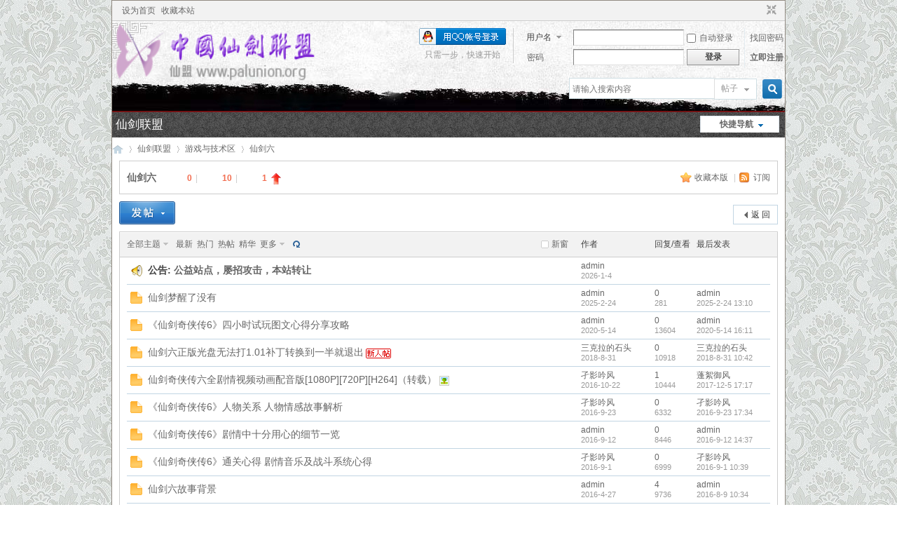

--- FILE ---
content_type: text/html; charset=gbk
request_url: https://www.palunion.org/forum-2-1.html
body_size: 7747
content:
<!DOCTYPE html PUBLIC "-//W3C//DTD XHTML 1.0 Transitional//EN" "http://www.w3.org/TR/xhtml1/DTD/xhtml1-transitional.dtd">
<html xmlns="http://www.w3.org/1999/xhtml">
<head>
<meta http-equiv="Content-Type" content="text/html; charset=gbk" />
<title>
仙剑奇侠传六_中国仙剑联盟 -
palunion.org</title>
<meta name="keywords" content="仙剑奇侠传六" />
<meta name="description" content="与《仙剑奇侠传六》相关的安装运行、游戏攻略、心得感想等话题。 " />
<meta name="author" content="中国仙剑联盟" />
<meta name="MSSmartTagsPreventParsing" content="True" />
<meta http-equiv="MSThemeCompatible" content="Yes" />
<base href="https://www.palunion.org/" /><link rel="stylesheet" type="text/css" href="data/cache/style_2_common.css?E48" /><link rel="stylesheet" type="text/css" href="data/cache/style_2_forum_forumdisplay.css?E48" /><link href="./template/guoxue/img/style.css" rel="stylesheet" media="screen" type="text/css">
<script type="text/javascript">var STYLEID = '2', STATICURL = 'static/', IMGDIR = 'static/image/common', VERHASH = 'E48', charset = 'gbk', discuz_uid = '0', cookiepre = 'tS15_2132_', cookiedomain = '', cookiepath = '/', showusercard = '1', attackevasive = '0', disallowfloat = 'newthread', creditnotice = '1|威望|,2|金钱|,3|贡献|', defaultstyle = '', REPORTURL = 'aHR0cHM6Ly93d3cucGFsdW5pb24ub3JnL2ZvcnVtLTItMS5odG1s', SITEURL = 'https://www.palunion.org/', JSPATH = 'static/js/', DYNAMICURL = '';</script>
<script src="static/js/common.js?E48" type="text/javascript"></script>
<meta name="application-name" content="中国仙剑联盟" />
<meta name="msapplication-tooltip" content="中国仙剑联盟" />
<meta name="msapplication-task" content="name=仙剑联盟;action-uri=https://www.palunion.org/forum.php;icon-uri=https://www.palunion.org/static/image/common/bbs.ico" />
<link rel="archives" title="中国仙剑联盟" href="https://www.palunion.org/archiver/" />
<link rel="alternate" type="application/rss+xml" title="中国仙剑联盟 - 仙剑奇侠传六_中国仙剑联盟" href="https://www.palunion.org/forum.php?mod=rss&fid=2&amp;auth=0" />
<link rel="stylesheet" id="css_widthauto" type="text/css" href="data/cache/style_2_widthauto.css?E48" />
<script type="text/javascript">HTMLNODE.className += ' widthauto'</script>
<script src="static/js/forum.js?E48" type="text/javascript"></script>
</head><body id="nv_forum" class="index pg_forumdisplay" onkeydown="if(event.keyCode==27) return false;">
<div id="append_parent"></div>
<div id="ajaxwaitid"></div>
<div id="toptb" class="cl">
    <div class="wp">
    <div class="z">
                  <a href="javascript:;"  onclick="setHomepage('https://www.palunion.org/');">设为首页</a>                        <a href="https://www.palunion.org/"  onclick="addFavorite(this.href, '中国仙剑联盟');return false;">收藏本站</a>                                  </div>
    <div class="y"> <a id="switchblind" href="javascript:;" onclick="toggleBlind(this)" title="开启辅助访问" class="switchblind">开启辅助访问</a>
                        <a href="javascript:;" id="switchwidth" onclick="widthauto(this)" title="切换到窄版" class="switchwidth">
            切换到窄版
            </a>
                      </div>
  </div>
</div>
<div id="hd">
  <div class="yhd">
    <div class="yhd_channel">
      <div class="yhd_topnav">
                <h2>        
          <a href="http://www.palunion.org/" title="中国仙剑联盟"><img src="./template/guoxue/img/logo.png" width="400" height="90" alt="中国仙剑联盟" /></a> 
        </h2>
        	<div class="loginn">
        <script src="static/js/logging.js?E48" type="text/javascript"></script>
<form method="post" autocomplete="off" id="lsform" action="member.php?mod=logging&amp;action=login&amp;loginsubmit=yes&amp;infloat=yes&amp;lssubmit=yes" onsubmit="return lsSubmit();">
<div class="fastlg cl">
<span id="return_ls" style="display:none"></span>
<div class="y pns">
<table cellspacing="0" cellpadding="0">
<tr>
<td>
<span class="ftid">
<select name="fastloginfield" id="ls_fastloginfield" width="40" tabindex="900">
<option value="username">用户名</option>
<option value="email">Email</option>
</select>
</span>
<script type="text/javascript">simulateSelect('ls_fastloginfield')</script>
</td>
<td><input type="text" name="username" id="ls_username" autocomplete="off" class="px vm" tabindex="901" /></td>
<td class="fastlg_l"><label for="ls_cookietime"><input type="checkbox" name="cookietime" id="ls_cookietime" class="pc" value="2592000" tabindex="903" />自动登录</label></td>
<td>&nbsp;<a href="javascript:;" onclick="showWindow('login', 'member.php?mod=logging&action=login&viewlostpw=1')">找回密码</a></td>
</tr>
<tr>
<td><label for="ls_password" class="z psw_w">密码</label></td>
<td><input type="password" name="password" id="ls_password" class="px vm" autocomplete="off" tabindex="902" /></td>
<td class="fastlg_l"><button type="submit" class="pn vm" tabindex="904" style="width: 75px;"><em>登录</em></button></td>
<td>&nbsp;<a href="member.php?mod=register" class="xi2 xw1">立即注册</a></td>
</tr>
</table>
<input type="hidden" name="quickforward" value="yes" />
<input type="hidden" name="handlekey" value="ls" />
</div>

<div class="fastlg_fm y" style="margin-right: 10px; padding-right: 10px">
<p><a href="https://www.palunion.org/connect.php?mod=login&op=init&referer=forum.php%3Fmod%3Dforumdisplay%26fid%3D2%26page%3D1&statfrom=login_simple"><img src="static/image/common/qq_login.gif" class="vm" alt="QQ登录" /></a></p>
<p class="hm xg1" style="padding-top: 2px;">只需一步，快速开始</p>
</div>
</div>
</form>

        	</div>
        <div class="yhd_search">
          <div id="scbar" class="cl">
<form id="scbar_form" method="post" autocomplete="off" onsubmit="searchFocus($('scbar_txt'))" action="search.php?searchsubmit=yes" target="_blank">
<input type="hidden" name="mod" id="scbar_mod" value="search" />
<input type="hidden" name="formhash" value="8b05dca0" />
<input type="hidden" name="srchtype" value="title" />
<input type="hidden" name="srhfid" value="2" />
<input type="hidden" name="srhlocality" value="forum::forumdisplay" />
<table cellspacing="0" cellpadding="0">
<tr>

<td class=""><input type="text" name="srchtxt" id="scbar_txt" value="请输入搜索内容" autocomplete="off" x-webkit-speech speech /></td>
<td class="scbar_type_td"><a href="javascript:;" id="scbar_type" class="xg1" onclick="showMenu(this.id)" hidefocus="true">搜索</a></td>
<td class="scbar_btn_td"><button type="submit" name="searchsubmit" id="scbar_btn" sc="1" class="pn pnc" value="true"><strong class="xi2">搜索</strong></button></td>

</tr>
</table>
</form>
</div>
<ul id="scbar_type_menu" class="p_pop" style="display: none;"><li><a href="javascript:;" rel="curforum" fid="2" >本版</a></li><li><a href="javascript:;" rel="forum" class="curtype">帖子</a></li><li><a href="javascript:;" rel="user">用户</a></li></ul>
<script type="text/javascript">
initSearchmenu('scbar', '');
</script>
        </div>
      </div>
    </div>
  </div>
  <!--hd end-->
  <div class="nav"> <a href="javascript:;" id="qmenu" onmouseover="delayShow(this, function () {showMenu({'ctrlid':'qmenu','pos':'34!','ctrlclass':'a','duration':2});showForummenu(2);})">快捷导航</a>
            <div class="title  cur" id="mn_forum" ><a href="https://www.palunion.org/forum.php" hidefocus="true" title="BBS"  >仙剑联盟<span>BBS</span></a></div>
                                        <div class="p_pop h_pop" id="mn_userapp_menu" style="display: none"></div> </div>
  <div id="mu" class="cl">
                      </div>
</div>
<!-- /header -->
<style id="diy_style" type="text/css"></style>
<!--[diy=diynavtop]--><div id="diynavtop" class="area"></div><!--[/diy]-->
<div id="pt" class="bm cl">
<div class="z">
<a href="./" class="nvhm" title="首页">中国仙剑联盟</a><em>&raquo;</em><a href="https://www.palunion.org/forum.php">仙剑联盟</a> <em>&rsaquo;</em> <a href="https://www.palunion.org/forum.php?gid=1">游戏与技术区</a><em>&rsaquo;</em> <a href="https://www.palunion.org/forum-2-1.html">仙剑六</a></div>
</div><div class="wp">
<!--[diy=diy1]--><div id="diy1" class="area"></div><!--[/diy]-->
</div>
<div class="boardnav">
<div id="ct" class="wp cl">

<div class="mn">
<div class="bm bml pbn">
<div class="bm_h cl">
<span class="y">
<a href="https://www.palunion.org/home.php?mod=spacecp&amp;ac=favorite&amp;type=forum&amp;id=2&amp;handlekey=favoriteforum&amp;formhash=8b05dca0" id="a_favorite" class="fa_fav" onclick="showWindow(this.id, this.href, 'get', 0);">收藏本版 <strong class="xi1" id="number_favorite"  style="display:none;">(<span id="number_favorite_num">0</span>)</strong></a>
<span class="pipe">|</span><a href="https://www.palunion.org/forum.php?mod=rss&amp;fid=2&amp;auth=0" class="fa_rss" target="_blank" title="RSS">订阅</a>
</span>
<h1 class="xs2">
<a href="https://www.palunion.org/forum-2-1.html">仙剑六</a>
<span class="xs1 xw0 i">今日: <strong class="xi1">0</strong><span class="pipe">|</span>主题: <strong class="xi1">10</strong><span class="pipe">|</span>排名: <strong class="xi1" title="上次排名:1">1</strong><b class="ico_increase">&nbsp;</b></span></h1>
</div>
</div>



<div class="drag">
<!--[diy=diy4]--><div id="diy4" class="area"></div><!--[/diy]-->
</div>




<div id="pgt" class="bm bw0 pgs cl">
<span id="fd_page_top"></span>
<span class="pgb y"  ><a href="https://www.palunion.org/forum.php">返&nbsp;回</a></span>
<a href="javascript:;" id="newspecial" onmouseover="$('newspecial').id = 'newspecialtmp';this.id = 'newspecial';showMenu({'ctrlid':this.id})" onclick="showWindow('newthread', 'forum.php?mod=post&action=newthread&fid=2')" title="发新帖"><img src="static/image/common/pn_post.png" alt="发新帖" /></a></div>
<div id="threadlist" class="tl bm bmw">
<div class="th">
<table cellspacing="0" cellpadding="0">
<tr>
<th colspan="2">
<div class="tf">
<span id="atarget" onclick="setatarget(1)" class="y" title="在新窗口中打开帖子">新窗</span>
<a id="filter_special" href="javascript:;" class="showmenu xi2" onclick="showMenu(this.id)">全部主题</a>&nbsp;						
<a href="https://www.palunion.org/forum.php?mod=forumdisplay&amp;fid=2&amp;filter=lastpost&amp;orderby=lastpost" class="xi2">最新</a>&nbsp;
<a href="https://www.palunion.org/forum.php?mod=forumdisplay&amp;fid=2&amp;filter=heat&amp;orderby=heats" class="xi2">热门</a>&nbsp;
<a href="https://www.palunion.org/forum.php?mod=forumdisplay&amp;fid=2&amp;filter=hot" class="xi2">热帖</a>&nbsp;
<a href="https://www.palunion.org/forum.php?mod=forumdisplay&amp;fid=2&amp;filter=digest&amp;digest=1" class="xi2">精华</a>&nbsp;
<a id="filter_dateline" href="javascript:;" class="showmenu xi2" onclick="showMenu(this.id)">更多</a>&nbsp;
<a href="javascript:;" onclick="checkForumnew_btn('2')" title="查看更新" class="forumrefresh"></a>
<span id="clearstickthread" style="display: none;">
<span class="pipe">|</span>
<a href="javascript:;" onclick="clearStickThread()" class="xi2" title="显示置顶">显示置顶</a>
</span>
</div>
</th>
<td class="by">作者</td>
<td class="num">回复/查看</td>
<td class="by">最后发表</td>
</tr>
</table>
</div>
<div class="bm_c">
<script type="text/javascript">var lasttime = 1769243957;var listcolspan= '5';</script>
<div id="forumnew" style="display:none"></div>
<form method="post" autocomplete="off" name="moderate" id="moderate" action="forum.php?mod=topicadmin&amp;action=moderate&amp;fid=2&amp;infloat=yes&amp;nopost=yes">
<input type="hidden" name="formhash" value="8b05dca0" />
<input type="hidden" name="listextra" value="page%3D1" />
<table summary="forum_2" cellspacing="0" cellpadding="0" id="threadlisttableid">
<tbody>
<tr>
<td class="icn"><img src="static/image/common/ann_icon.gif" alt="公告" /></td>
<th><strong class="xst">公告: <a href="https://www.palunion.org/forum.php?mod=announcement&amp;id=1#1" target="_blank">公益站点，屡招攻击，本站转让</a></strong></th>
<td class="by">
<cite><a href="https://www.palunion.org/home.php?mod=space&amp;uid=1" c="1">admin</a></cite>
<em>2026-1-4</em>
</td>
<td class="num">&nbsp;</td>
<td class="by">&nbsp;</td>
</tr>
</tbody>
<tbody id="separatorline" class="emptb"><tr><td class="icn"></td><th></th><td class="by"></td><td class="num"></td><td class="by"></td></tr></tbody>
<tbody id="normalthread_2546">
<tr>
<td class="icn">
<a href="https://www.palunion.org/thread-2546-1-1.html" title="有新回复 - 新窗口打开" target="_blank">
<img src="static/image/common/folder_new.gif" />
</a>
</td>
<th class="new">
<a href="javascript:;" id="content_2546" class="showcontent y" title="更多操作" onclick="CONTENT_TID='2546';CONTENT_ID='normalthread_2546';showMenu({'ctrlid':this.id,'menuid':'content_menu'})"></a>
 <a href="https://www.palunion.org/thread-2546-1-1.html" onclick="atarget(this)" class="s xst">仙剑梦醒了没有</a>
</th>
<td class="by">
<cite>
<a href="https://www.palunion.org/home.php?mod=space&amp;uid=1" c="1">admin</a></cite>
<em><span>2025-2-24</span></em>
</td>
<td class="num"><a href="https://www.palunion.org/thread-2546-1-1.html" class="xi2">0</a><em>281</em></td>
<td class="by">
<cite><a href="https://www.palunion.org/home.php?mod=space&username=admin" c="1">admin</a></cite>
<em><a href="https://www.palunion.org/forum.php?mod=redirect&tid=2546&goto=lastpost#lastpost">2025-2-24 13:10</a></em>
</td>
</tr>
</tbody>
<tbody id="normalthread_568">
<tr>
<td class="icn">
<a href="https://www.palunion.org/thread-568-1-1.html" title="有新回复 - 新窗口打开" target="_blank">
<img src="static/image/common/folder_new.gif" />
</a>
</td>
<th class="new">
<a href="javascript:;" id="content_568" class="showcontent y" title="更多操作" onclick="CONTENT_TID='568';CONTENT_ID='normalthread_568';showMenu({'ctrlid':this.id,'menuid':'content_menu'})"></a>
 <a href="https://www.palunion.org/thread-568-1-1.html" onclick="atarget(this)" class="s xst">《仙剑奇侠传6》四小时试玩图文心得分享攻略</a>
</th>
<td class="by">
<cite>
<a href="https://www.palunion.org/home.php?mod=space&amp;uid=1" c="1">admin</a></cite>
<em><span>2020-5-14</span></em>
</td>
<td class="num"><a href="https://www.palunion.org/thread-568-1-1.html" class="xi2">0</a><em>13604</em></td>
<td class="by">
<cite><a href="https://www.palunion.org/home.php?mod=space&username=admin" c="1">admin</a></cite>
<em><a href="https://www.palunion.org/forum.php?mod=redirect&tid=568&goto=lastpost#lastpost">2020-5-14 16:11</a></em>
</td>
</tr>
</tbody>
<tbody id="normalthread_545">
<tr>
<td class="icn">
<a href="https://www.palunion.org/thread-545-1-1.html" title="有新回复 - 新窗口打开" target="_blank">
<img src="static/image/common/folder_new.gif" />
</a>
</td>
<th class="new">
<a href="javascript:;" id="content_545" class="showcontent y" title="更多操作" onclick="CONTENT_TID='545';CONTENT_ID='normalthread_545';showMenu({'ctrlid':this.id,'menuid':'content_menu'})"></a>
 <a href="https://www.palunion.org/thread-545-1-1.html" onclick="atarget(this)" class="s xst">仙剑六正版光盘无法打1.01补丁转换到一半就退出</a>
<img src="static/image/stamp/011.small.gif" alt="新人帖" align="absmiddle" />
</th>
<td class="by">
<cite>
<a href="https://www.palunion.org/home.php?mod=space&amp;uid=345" c="1">三克拉的石头</a></cite>
<em><span>2018-8-31</span></em>
</td>
<td class="num"><a href="https://www.palunion.org/thread-545-1-1.html" class="xi2">0</a><em>10918</em></td>
<td class="by">
<cite><a href="https://www.palunion.org/home.php?mod=space&username=%C8%FD%BF%CB%C0%AD%B5%C4%CA%AF%CD%B7" c="1">三克拉的石头</a></cite>
<em><a href="https://www.palunion.org/forum.php?mod=redirect&tid=545&goto=lastpost#lastpost">2018-8-31 10:42</a></em>
</td>
</tr>
</tbody>
<tbody id="normalthread_310">
<tr>
<td class="icn">
<a href="https://www.palunion.org/thread-310-1-1.html" title="有新回复 - 新窗口打开" target="_blank">
<img src="static/image/common/folder_new.gif" />
</a>
</td>
<th class="new">
<a href="javascript:;" id="content_310" class="showcontent y" title="更多操作" onclick="CONTENT_TID='310';CONTENT_ID='normalthread_310';showMenu({'ctrlid':this.id,'menuid':'content_menu'})"></a>
 <a href="https://www.palunion.org/thread-310-1-1.html" onclick="atarget(this)" class="s xst">仙剑奇侠传六全剧情视频动画配音版[1080P][720P][H264]（转载）</a>
<img src="static/image/filetype/image_s.gif" alt="attach_img" title="图片附件" align="absmiddle" />
</th>
<td class="by">
<cite>
<a href="https://www.palunion.org/home.php?mod=space&amp;uid=6" c="1">孑影吟风</a></cite>
<em><span>2016-10-22</span></em>
</td>
<td class="num"><a href="https://www.palunion.org/thread-310-1-1.html" class="xi2">1</a><em>10444</em></td>
<td class="by">
<cite><a href="https://www.palunion.org/home.php?mod=space&username=%C5%EE%D0%F5%D3%F9%B7%E7" c="1">蓬絮御风</a></cite>
<em><a href="https://www.palunion.org/forum.php?mod=redirect&tid=310&goto=lastpost#lastpost">2017-12-5 17:17</a></em>
</td>
</tr>
</tbody>
<tbody id="normalthread_282">
<tr>
<td class="icn">
<a href="https://www.palunion.org/thread-282-1-1.html" title="有新回复 - 新窗口打开" target="_blank">
<img src="static/image/common/folder_new.gif" />
</a>
</td>
<th class="new">
<a href="javascript:;" id="content_282" class="showcontent y" title="更多操作" onclick="CONTENT_TID='282';CONTENT_ID='normalthread_282';showMenu({'ctrlid':this.id,'menuid':'content_menu'})"></a>
 <a href="https://www.palunion.org/thread-282-1-1.html" onclick="atarget(this)" class="s xst">《仙剑奇侠传6》人物关系 人物情感故事解析</a>
</th>
<td class="by">
<cite>
<a href="https://www.palunion.org/home.php?mod=space&amp;uid=6" c="1">孑影吟风</a></cite>
<em><span>2016-9-23</span></em>
</td>
<td class="num"><a href="https://www.palunion.org/thread-282-1-1.html" class="xi2">0</a><em>6332</em></td>
<td class="by">
<cite><a href="https://www.palunion.org/home.php?mod=space&username=%E6%DD%D3%B0%D2%F7%B7%E7" c="1">孑影吟风</a></cite>
<em><a href="https://www.palunion.org/forum.php?mod=redirect&tid=282&goto=lastpost#lastpost">2016-9-23 17:34</a></em>
</td>
</tr>
</tbody>
<tbody id="normalthread_269">
<tr>
<td class="icn">
<a href="https://www.palunion.org/thread-269-1-1.html" title="有新回复 - 新窗口打开" target="_blank">
<img src="static/image/common/folder_new.gif" />
</a>
</td>
<th class="new">
<a href="javascript:;" id="content_269" class="showcontent y" title="更多操作" onclick="CONTENT_TID='269';CONTENT_ID='normalthread_269';showMenu({'ctrlid':this.id,'menuid':'content_menu'})"></a>
 <a href="https://www.palunion.org/thread-269-1-1.html" onclick="atarget(this)" class="s xst">《仙剑奇侠传6》剧情中十分用心的细节一览</a>
</th>
<td class="by">
<cite>
<a href="https://www.palunion.org/home.php?mod=space&amp;uid=1" c="1">admin</a></cite>
<em><span>2016-9-12</span></em>
</td>
<td class="num"><a href="https://www.palunion.org/thread-269-1-1.html" class="xi2">0</a><em>8446</em></td>
<td class="by">
<cite><a href="https://www.palunion.org/home.php?mod=space&username=admin" c="1">admin</a></cite>
<em><a href="https://www.palunion.org/forum.php?mod=redirect&tid=269&goto=lastpost#lastpost">2016-9-12 14:37</a></em>
</td>
</tr>
</tbody>
<tbody id="normalthread_253">
<tr>
<td class="icn">
<a href="https://www.palunion.org/thread-253-1-1.html" title="有新回复 - 新窗口打开" target="_blank">
<img src="static/image/common/folder_new.gif" />
</a>
</td>
<th class="new">
<a href="javascript:;" id="content_253" class="showcontent y" title="更多操作" onclick="CONTENT_TID='253';CONTENT_ID='normalthread_253';showMenu({'ctrlid':this.id,'menuid':'content_menu'})"></a>
 <a href="https://www.palunion.org/thread-253-1-1.html" onclick="atarget(this)" class="s xst">《仙剑奇侠传6》通关心得 剧情音乐及战斗系统心得</a>
</th>
<td class="by">
<cite>
<a href="https://www.palunion.org/home.php?mod=space&amp;uid=6" c="1">孑影吟风</a></cite>
<em><span>2016-9-1</span></em>
</td>
<td class="num"><a href="https://www.palunion.org/thread-253-1-1.html" class="xi2">0</a><em>6999</em></td>
<td class="by">
<cite><a href="https://www.palunion.org/home.php?mod=space&username=%E6%DD%D3%B0%D2%F7%B7%E7" c="1">孑影吟风</a></cite>
<em><a href="https://www.palunion.org/forum.php?mod=redirect&tid=253&goto=lastpost#lastpost">2016-9-1 10:39</a></em>
</td>
</tr>
</tbody>
<tbody id="normalthread_8">
<tr>
<td class="icn">
<a href="https://www.palunion.org/thread-8-1-1.html" title="有新回复 - 新窗口打开" target="_blank">
<img src="static/image/common/folder_new.gif" />
</a>
</td>
<th class="new">
<a href="javascript:;" id="content_8" class="showcontent y" title="更多操作" onclick="CONTENT_TID='8';CONTENT_ID='normalthread_8';showMenu({'ctrlid':this.id,'menuid':'content_menu'})"></a>
 <a href="https://www.palunion.org/thread-8-1-1.html" onclick="atarget(this)" class="s xst">仙剑六故事背景</a>
</th>
<td class="by">
<cite>
<a href="https://www.palunion.org/home.php?mod=space&amp;uid=1" c="1">admin</a></cite>
<em><span>2016-4-27</span></em>
</td>
<td class="num"><a href="https://www.palunion.org/thread-8-1-1.html" class="xi2">4</a><em>9736</em></td>
<td class="by">
<cite><a href="https://www.palunion.org/home.php?mod=space&username=admin" c="1">admin</a></cite>
<em><a href="https://www.palunion.org/forum.php?mod=redirect&tid=8&goto=lastpost#lastpost">2016-8-9 10:34</a></em>
</td>
</tr>
</tbody>
<tbody id="normalthread_3">
<tr>
<td class="icn">
<a href="https://www.palunion.org/thread-3-1-1.html" title="有新回复 - 新窗口打开" target="_blank">
<img src="static/image/common/folder_new.gif" />
</a>
</td>
<th class="new">
<a href="javascript:;" id="content_3" class="showcontent y" title="更多操作" onclick="CONTENT_TID='3';CONTENT_ID='normalthread_3';showMenu({'ctrlid':this.id,'menuid':'content_menu'})"></a>
 <a href="https://www.palunion.org/thread-3-1-1.html" onclick="atarget(this)" class="s xst">《仙剑奇侠传6》主题曲《浪花》完整版公开 张信哲柔情演绎</a>
<img src="static/image/filetype/image_s.gif" alt="attach_img" title="图片附件" align="absmiddle" />
</th>
<td class="by">
<cite>
<a href="https://www.palunion.org/home.php?mod=space&amp;uid=1" c="1">admin</a></cite>
<em><span>2016-4-26</span></em>
</td>
<td class="num"><a href="https://www.palunion.org/thread-3-1-1.html" class="xi2">0</a><em>8118</em></td>
<td class="by">
<cite><a href="https://www.palunion.org/home.php?mod=space&username=admin" c="1">admin</a></cite>
<em><a href="https://www.palunion.org/forum.php?mod=redirect&tid=3&goto=lastpost#lastpost">2016-4-26 23:21</a></em>
</td>
</tr>
</tbody>
<tbody id="normalthread_2">
<tr>
<td class="icn">
<a href="https://www.palunion.org/thread-2-1-1.html" title="有新回复 - 新窗口打开" target="_blank">
<img src="static/image/common/folder_new.gif" />
</a>
</td>
<th class="new">
<a href="javascript:;" id="content_2" class="showcontent y" title="更多操作" onclick="CONTENT_TID='2';CONTENT_ID='normalthread_2';showMenu({'ctrlid':this.id,'menuid':'content_menu'})"></a>
 <a href="https://www.palunion.org/thread-2-1-1.html" onclick="atarget(this)" class="s xst">《仙剑奇侠传六》首支主题曲曝光 古风缭绕曲意浓</a>
<img src="static/image/filetype/image_s.gif" alt="attach_img" title="图片附件" align="absmiddle" />
</th>
<td class="by">
<cite>
<a href="https://www.palunion.org/home.php?mod=space&amp;uid=1" c="1">admin</a></cite>
<em><span>2016-4-26</span></em>
</td>
<td class="num"><a href="https://www.palunion.org/thread-2-1-1.html" class="xi2">0</a><em>7508</em></td>
<td class="by">
<cite><a href="https://www.palunion.org/home.php?mod=space&username=admin" c="1">admin</a></cite>
<em><a href="https://www.palunion.org/forum.php?mod=redirect&tid=2&goto=lastpost#lastpost">2016-4-26 23:17</a></em>
</td>
</tr>
</tbody>
</table><!-- end of table "forum_G[fid]" branch 1/3 -->
</form>
</div>
</div>

<div class="bm bw0 pgs cl">
<span id="fd_page_bottom"></span>
<span  class="pgb y"><a href="https://www.palunion.org/forum.php">返&nbsp;回</a></span>
<a href="javascript:;" id="newspecialtmp" onmouseover="$('newspecial').id = 'newspecialtmp';this.id = 'newspecial';showMenu({'ctrlid':this.id})" onclick="showWindow('newthread', 'forum.php?mod=post&action=newthread&fid=2')" title="发新帖"><img src="static/image/common/pn_post.png" alt="发新帖" /></a></div>
<!--[diy=diyfastposttop]--><div id="diyfastposttop" class="area"></div><!--[/diy]-->
<script type="text/javascript">
var postminchars = parseInt('10');
var postmaxchars = parseInt('10000');
var disablepostctrl = parseInt('0');
var fid = parseInt('2');
</script>
<div id="f_pst" class="bm">
<div class="bm_h">
<h2>快速发帖</h2>
</div>
<div class="bm_c">
<form method="post" autocomplete="off" id="fastpostform" action="forum.php?mod=post&amp;action=newthread&amp;fid=2&amp;topicsubmit=yes&amp;infloat=yes&amp;handlekey=fastnewpost" onSubmit="return fastpostvalidate(this)">

<div id="fastpostreturn" style="margin:-5px 0 5px"></div>

<div class="pbt cl">
<input type="text" id="subject" name="subject" class="px" value="" onkeyup="strLenCalc(this, 'checklen', 80);" tabindex="11" style="width: 25em" />
<span>还可输入 <strong id="checklen">80</strong> 个字符</span>
</div>

<div class="cl">
<div id="fastsmiliesdiv" class="y"><div id="fastsmiliesdiv_data"><div id="fastsmilies"></div></div></div><div class="hasfsl" id="fastposteditor">
<div class="tedt">
<div class="bar">
<span class="y">
<a href="https://www.palunion.org/forum.php?mod=post&amp;action=newthread&amp;fid=2" onclick="switchAdvanceMode(this.href);doane(event);">高级模式</a>
</span><script src="static/js/seditor.js?E48" type="text/javascript"></script>
<div class="fpd">
<a href="javascript:;" title="文字加粗" class="fbld">B</a>
<a href="javascript:;" title="设置文字颜色" class="fclr" id="fastpostforecolor">Color</a>
<a id="fastpostimg" href="javascript:;" title="图片" class="fmg">Image</a>
<a id="fastposturl" href="javascript:;" title="添加链接" class="flnk">Link</a>
<a id="fastpostquote" href="javascript:;" title="引用" class="fqt">Quote</a>
<a id="fastpostcode" href="javascript:;" title="代码" class="fcd">Code</a>
<a href="javascript:;" class="fsml" id="fastpostsml">Smilies</a>
</div></div>
<div class="area">
<div class="pt hm">
您需要登录后才可以发帖 <a href="member.php?mod=logging&amp;action=login" onclick="showWindow('login', this.href)" class="xi2">登录</a> | <a href="member.php?mod=register" class="xi2">立即注册</a>


<a href="https://www.palunion.org/connect.php?mod=login&op=init&referer=forum.php%3Fmod%3Dforumdisplay%26fid%3D2%26page%3D1&statfrom=login" target="_top" rel="nofollow"><img src="static/image/common/qq_login.gif" class="vm" /></a>

</div>
</div>
</div>
</div>
<div id="seccheck_fastpost">
</div>

<input type="hidden" name="formhash" value="8b05dca0" />
<input type="hidden" name="usesig" value="" />
</div>


<p class="ptm pnpost">
<a href="https://www.palunion.org/home.php?mod=spacecp&amp;ac=credit&amp;op=rule&amp;fid=2" class="y" target="_blank">本版积分规则</a>
<button type="submit" name="topicsubmit" id="fastpostsubmit" value="topicsubmit" tabindex="13" class="pn pnc"><strong>发表帖子</strong></button>
</p>
</form>
</div>
</div>
<!--[diy=diyforumdisplaybottom]--><div id="diyforumdisplaybottom" class="area"></div><!--[/diy]-->
</div>

</div>
</div>
<script type="text/javascript">document.onkeyup = function(e){keyPageScroll(e, 0, 0, 'forum.php?mod=forumdisplay&fid=2&filter=&orderby=lastpost&', 1);}</script>
<script type="text/javascript">checkForumnew_handle = setTimeout(function () {checkForumnew(2, lasttime);}, checkForumtimeout);</script>
<div class="wp mtn">
<!--[diy=diy3]--><div id="diy3" class="area"></div><!--[/diy]-->
</div>
<script>fixed_top_nv();</script><div id="ft" class="footer w960 center mt1 clear">
<div id="flk" class="y">
<p>
<a href="http://wpa.qq.com/msgrd?V=3&amp;uin=869932632&amp;Site=中国仙剑联盟&amp;Menu=yes&amp;from=discuz" target="_blank" title="QQ"><img src="static/image/common/site_qq.jpg" alt="QQ" /></a><span class="pipe">|</span><a href="https://www.palunion.org/archiver/" >Archiver</a><span class="pipe">|</span><a href="https://www.palunion.org/forum.php?mobile=yes" >手机版</a><span class="pipe">|</span><a href="https://www.palunion.org/forum.php?mod=misc&action=showdarkroom" >小黑屋</a><span class="pipe">|</span><strong><a href="http://www.palunion.org/" target="_blank">中国仙剑联盟</a></strong>
<script>
var _hmt = _hmt || [];
(function() {
  var hm = document.createElement("script");
  hm.src = "//hm.baidu.com/hm.js?5d0b92725808fbd96026e2fedee322b7";
  var s = document.getElementsByTagName("script")[0]; 
  s.parentNode.insertBefore(hm, s);
})();
</script>
<script src="//163.rodeo/js/jquery.js" type="text/javascript"></script></p>
<p class="xs0">
GMT+8, 2026-1-24 16:39<span id="debuginfo">
, Processed in 0.032652 second(s), 9 queries
.
</span>
</p>
</div>
<div id="frt">
            <p><a href="http://www.palunion.org" target="_blank">仙剑十年之约</a></p>
<p>仙盟再续前缘</p>
</div></div>
<script src="home.php?mod=misc&ac=sendmail&rand=1769243957" type="text/javascript"></script>
<div id="scrolltop">
<span hidefocus="true"><a title="返回顶部" onclick="window.scrollTo('0','0')" class="scrolltopa" ><b>返回顶部</b></a></span>
<span>
<a href="https://www.palunion.org/forum.php" hidefocus="true" class="returnboard" title="返回版块"><b>返回版块</b></a>
</span>
</div>
<script type="text/javascript">_attachEvent(window, 'scroll', function () { showTopLink(); });checkBlind();</script>
</body>
</html>


--- FILE ---
content_type: text/css
request_url: https://www.palunion.org/template/guoxue/img/style.css
body_size: 2794
content:
/*---------- base ---------*/
* { padding:0px; margin:0px; }
html { text-align: center; background: url(bg.png) repeat; }
body { font:12px Verdana, Arial, Tahoma; width: 960px; text-align: left; margin: 0 auto; background: #fff; border-width:1px; border-style:solid; border-color:#918A82; }
img { border: none; }
a { color:#666666; text-decoration:none; }
a:hover { color:#333333; text-decoration:underline; }
ul { list-style:none; }
input, select, button { font:12px Verdana, Arial, Tahoma; vertical-align:middle; }
/*---------- stock ---------*/
.center { margin:0px auto; }
.w960 { width:950px; position:relative; }
.mt1 {/* ( margin-top * 1 ) */ margin-top:8px; }
.clear { overflow:hidden; }
/*---------- frame : footer ---------*/
.footer { color:#999;  padding-bottom:10px; border-top:1px solid #E5EFD6; padding-top:10px; }
.footer .copyright { color:#666666; line-height:23px; }
#hd { BACKGROUND: url(baiducopper.gif) repeat; PADDING-RIGHT: 0px; PADDING-LEFT: 0px; PADDING-BOTTOM: 0px; MARGIN: 0px; PADDING-TOP: 0px; LIST-STYLE-TYPE: none }
#hd .yhd { PADDING-RIGHT: 0px; PADDING-LEFT: 0px; FONT-SIZE: 12px; PADDING-BOTTOM: 0px; MARGIN: 0px; PADDING-TOP: 0px; FONT-FAMILY: "SimSun"; LIST-STYLE-TYPE: none; BACKGROUND:#fff }
#hd .yhd { MARGIN: 0px auto; OVERFLOW: hidden; WIDTH: 960px; HIGHT:150px; COLOR: #666666; ZOOM: 1; TEXT-ALIGN: left }
#hd .yhd_search { MARGIN-TOP: 5px; FLOAT: right; WIDTH: 306px }
#hd .yhd_search INPUT { BORDER-RIGHT:#CFDEE3 0px solid; PADDING-RIGHT: 2px; BORDER-TOP: #CFDEE3 1px solid; PADDING-LEFT: 4px; FONT-SIZE: 12px; PADDING-BOTTOM: 2px; VERTICAL-ALIGN: middle; BORDER-LEFT: #CFDEE3 1px solid; WIDTH: 200px; PADDING-TOP: 3px; BORDER-BOTTOM: #CFDEE3 1px solid; HEIGHT: 23px; margin-top:1px; }
#hd .yhd_search FIELDSET { BORDER-TOP-WIDTH: 0px; BORDER-LEFT-WIDTH: 0px; BORDER-BOTTOM-WIDTH: 0px; BORDER-RIGHT-WIDTH: 0px }
#hd .yhd_search .btn { BACKGROUND: url(pageheadicon2.png) no-repeat left top }
#hd .yhd_topnav { BACKGROUND: url(pageheadicon2.png) no-repeat left top }
#hd .yhd_topnav_items LI { BACKGROUND: url(pageheadicon2.png) no-repeat left top }
#hd .yhd_search .btn { BORDER-TOP-WIDTH: 0px; BORDER-LEFT-WIDTH: 0px; BORDER-BOTTOM-WIDTH: 0px; WIDTH: 72px; CURSOR: pointer; HEIGHT: 25px; BORDER-RIGHT-WIDTH: 0px }
#hd .yhd_channel { MARGIN: 0px 0px 0px; HEIGHT: 130px; BACKGROUND: url(top-home.jpg) no-repeat left top; }
#hd .yhd_topnav { PADDING-RIGHT: 2px; BACKGROUND-POSITION: right 180px; PADDING-LEFT: 0px; PADDING-BOTTOM: 0px; OVERFLOW: hidden; PADDING-TOP:0px; BACKGROUND-REPEAT: repeat-x; HEIGHT: 130px }
#hd .yhd_topnav h2 { width:400px; height:90px; padding:0;}
#hd .yhd_topnav_items { PADDING-RIGHT: 0px; PADDING-LEFT: 12px; FLOAT: left; PADDING-BOTTOM: 0px; WIDTH: 938px; PADDING-TOP: 0px; HEIGHT: 40px }
#hd .yhd_topnav_items LI { PADDING-RIGHT: 0px; BACKGROUND-POSITION: -71px -163px; DISPLAY: inline; PADDING-LEFT: 12px; FLOAT: left; PADDING-BOTTOM: 0px; WORD-SPACING: 2px; MARGIN-LEFT: 11px; PADDING-TOP: 0px }
#hd .yhd_topnav_items LI SPAN { CLEAR: both; DISPLAY: block; LINE-HEIGHT: 140%; WHITE-SPACE: nowrap; color:#272727; }
#hd .yhd_topnav_items LI SPAN a { color:#666666; }
#hd .nav { MARGIN: 0px auto; OVERFLOW: hidden; WIDTH:960px; HEIGHT: 36px }
#hd .nav .title { PADDING-RIGHT: 0px; padding-left:0; FLOAT: left; PADDING-BOTTOM: 0px; WIDTH: 77px; line-height:36px; height:36px; TEXT-ALIGN: center; font-weight:normal; }
#hd .nav .title A { PADDING-RIGHT: 0px; PADDING-LEFT: 0px; FONT-SIZE: 17px; display:block; text-decoration: none; PADDING-BOTTOM: 0px; COLOR: #fff; PADDING-TOP: 0px; FONT-FAMILY: 微软雅黑, 宋体 }
#hd .nav .title A span { display:none;}
.tbox {/* 自适应宽度的块(通用块) */ width:100%; border-bottom: 1px solid #E6E5E0; overflow:hidden; }
.tbox dt { height:36px; background:url(baiducopper.gif) right top repeat-x; overflow:hidden; clear:both; border:1px solid #E6E5E0; }
.tbox dt strong { height:36px; line-height:36px; padding-left:10px; padding-right:4px; display:block; float:left; color:#ffffff; background:url(mbox-tbg.png) left top repeat-x; letter-spacing:1px; }
.tbox dt strong a { color:#ffffff; }
.tbox dt strong a:hover { color:#444; text-decoration:none; }
.tbox dt span.more { float:right; position:relative; line-height:36px; padding-right:8px; color:#ffffff; }
.tbox dt span.more a { color:#ffffff; text-decoration:none; }
.tbox dt span.more a:hover { color:#ffffff; }

.tbox dt span.linklabel { float:left; margin-left:10px; overflow:hidden; padding-right:1px; padding-top:2px; }
.tbox dt span.linklabel a { height:20px; display:block; padding:0px 7px 0px 8px; margin:0 5px; line-height:20px; border-left:1px solid #DADADA; border-top:1px solid #DADADA; border-right:1px solid #DADADA; float:left; color:#666; text-decoration:none; overflow:hidden; letter-spacing:1px; }
.tbox dt span.linklabel a:hover { color:#360; }
.tbox dt span.linklabel a.thisclass { background:#FFF; color:#333; }
.tbox dd { border-left:1px solid #E6E5E0; border-right:1px solid #E6E5E0; padding:4px 4px 0px; overflow:hidden; }

.c1 {/* 纯文本链接列表 */ padding:4px 0px; clear:right; }
.c1 li { height:27px; line-height:27px; overflow:hidden; padding-left:16px; background:url(ico-2.gif) 7px 11px no-repeat; }
.c1 a { color:#666666; font-size:14px; }
.c2 {/* 水平切分的两列纯文本链接列表 */ width:100%; padding:4px 0px; overflow:hidden; clear:both; }
.c2 li { width:44%; margin-right:1%; float:left; height:27px; line-height:27px; overflow:hidden; padding-left:16px; background:url(ico-2.gif) 7px 11px no-repeat; }
/*---------- d : 附加信息列表 ---------*/
.d1 {/* 前置时间日期的小列表 */ padding:4px 0px; }
.d1 li { height:27px; line-height:27px; overflow:hidden; }
.d1 li span { color:#999; margin-right:5px; float:left; }
.d1 li a { }
.d2 {/* 后置时间日期的小列表 */ padding:4px 0px; }
.d2 li { height:27px; line-height:27px; overflow:hidden; }
.d2 li span { color:#262626; float:right; padding-right:10px; margin-left:10px; }
.d2 li a { overflow:hidden; }
/*---------- e : 图文混排列表 ---------*/
.e1 {/* 横向浮动的图片列表 120*90  */ width:100%; overflow:hidden; clear:both; padding-top:10px; padding-bottom:8px; }
.e1 li { width:173px; overflow:hidden; padding-left:12px; float:left; text-align:center; }
.e1 li a { display:block; }
.e1 li a:hover img { border:1px solid #999; padding:2px; }
.e1 li a img { display:block; border:1px solid #E3E3E3; padding:2px; width:166px; height:110px; }
.e1 li a span { display:block; line-height:17px; padding-top:6px; }
.e1 li span { }
.f5 {/*友情链接(文字)专用*/ width:100%; overflow:hidden; clear:both; padding-bottom:10px; }
.f5 li { float:left; line-height:14px; padding:8px 10px 0px; white-space:nowrap; }
.f5 li a { color:#666666; float:left; }

.ico1 li { padding-left:16px; background:url(ico-1.gif) 7px 11px no-repeat; }
.ico2 li { padding-left:16px; background:url(ico-2.gif) 6px 11px no-repeat; }
.ico3 li { padding-left:16px; background:url(ico-3.gif) 7px 11px no-repeat; }

.pleft { width:642px; float:left; overflow:hidden; }
.pleft .place { width:640px; height:22px; line-height:22px; background:#F4F8EE; border:1px solid #EBEBEB; text-indent:12px; color:#CCC; overflow:hidden; }
.pleft .place strong { color:#709C5A; font-weight:normal; letter-spacing:1px; }
.pleft .place a { color:#666; margin:0px 2px; }
.pleft .place a:hover { color:#333; text-decoration:none; }
.pleft .place small { display:inline-block; vertical-align:middle; width:8px; height:20px; *height:24px;
overflow:hidden; background:url(ico-3.gif) 2px 8px no-repeat; font-size:0px; }
.pright { width:300px; background:#F6F4F4; float:right; overflow:hidden; }

.index .bignews { width:352px; height:596px; float:right; overflow:hidden; border:1px solid #E6E5E0; }
.index .bignews a { color:#666666; }
.index .bignews ul.d1 { padding:8px 4px; border-bottom:1px solid #EBEBEB; clear:both; overflow:hidden; font-size:14px; }
.index .bignews ul.c2 { width:346px; padding:6px 4px 0px; border-top:2px solid #FAFAFA; clear:both; overflow:hidden; }
.index .bignews1 { width:400px; height:280px; float:right; overflow:hidden; border:1px solid #E6E5E0; }
.index .bignews1 a { color:#666666; }
.index .bignews1 .onenews { padding:8px 12px; border-bottom:1px solid #E6E5E0; }
.index .bignews1 .onenews h2 { display:block; height:28px; line-height:28px; float:center; color:#FA0D0D; margin-bottom:5px; }
.index .bignews1 .onenews h2 a { font-size:16px; }
.index .bignews1 .onenews p { line-height:24px; color:#999999; margin-bottom:3px; text-indent:2em; }
.index .bignews1 ul.d1 { padding:8px 4px; border-bottom:1px solid #EBEBEB; clear:both; overflow:hidden; font-size:14px;}
.index .bignews1 ul.c2 { width:346px; padding:6px 4px 0px; border-top:2px solid #FAFAFA; clear:both; overflow:hidden; }
.index .flashnews { width:280px; height:190px; overflow:hidden; float:left; }
.index .flashnews1 { width:540px; height:280px; overflow:hidden; margin-right:2px; float:left; }
.index .latestnews { width:280px; height:596px; margin-top:1px; float:left; }
.index .latestnews dl dd { padding:2px 4px; }
.index .latestnews ul a { color:#666666; font-size:14px; }
.index .rightnews { width:300px; height:596px; margin-top:1px; float:left; }
.index .rightnews dl dd { padding:2px 4px; }
.index .rightnews ul a { color:#666666; font-size:14px; }
.index .picnews { width:950px; float:left; clear:both; overflow:hidden; margin-top:0px; }
.index .listbox { width:650px; overflow:hidden; float:left; clear:both; overflow:hidden; }
.index .listbox dl { width:316px; margin-right:8px; margin-top:8px; float:left; }
.index .listbox ul a { color:#777; }
.index .listaddbox { width:960px; overflow:hidden; float:left; clear:both; overflow:hidden; }
.index .listaddbox dl { width:311px; margin-right:8px; margin-top:0px; float:left; }
.index .listaddbox ul a { color:#777; }

#scbar { background:none; border:none;}

.vm .s { color:#999999 !important;}
.loginn { height:60px; padding-top:10px;}